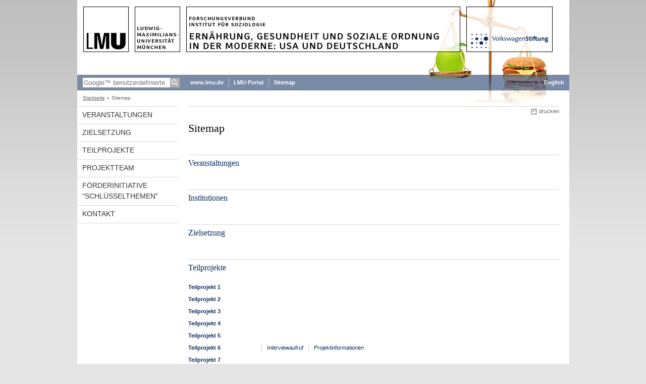

--- FILE ---
content_type: text/html; charset=UTF-8
request_url: https://www.ego.soziologie.uni-muenchen.de/funktionen/sitemap2/index.html
body_size: 2967
content:
<!DOCTYPE HTML PUBLIC "-//W3C//DTD HTML 4.01 Transitional//EN"
    "http://www.w3.org/TR/html4/loose.dtd">
<html lang="de">
<head><meta name="generator" content="Infopark CMS Fiona; 6.9.0; 53616c7465645f5fb14a315e7e8b33048d3c428086aedb09">
<meta http-equiv="content-type" content="text/html; charset=utf-8">
            <title>Sitemap - Ernährung, Gesundheit und soziale Ordnung - LMU München</title>
<meta name="DC.language" content="de">
<meta name="DC.lmuSiteName" content="Ernährung, Gesundheit und soziale Ordnung">
<link rel="shortcut icon" href="../../favicon.ico" type="image/x-icon">
<link type="text/css" rel="stylesheet" href="../../_assets/css/screen.css" media="screen,print" title="lmustyle">
<link type="text/css" rel="stylesheet" href="../../_assets/css/print.css" media="print" title="lmustyle">
<!--[if IE 6]>
<link type="text/css" rel="stylesheet" href="../../_assets/css/screen-ie6.css" media="screen" title="lmustyle">
<![endif]-->
<link media="screen,print" href="//cms-static.uni-muenchen.de/default/jquery-fancybox/default/jquery_fancybox.css" type="text/css" rel="stylesheet" title="lmustyle">
<script src="//cms-static.uni-muenchen.de/default/jquery/default/jquery.js" type="text/javascript"></script>
<script src="//cms-static.uni-muenchen.de/default/jquery-ui/default/jquery-ui-widgets.js" type="text/javascript"></script>
<script src="//cms-static.uni-muenchen.de/default/jquery-fancybox/default/jquery_fancybox_pack.js" type="text/javascript"></script>
<script src="//cms-static.uni-muenchen.de/default/lmu/js/lmu-functions.js" type="text/javascript"></script>
<!-- Matomo -->
<script type="text/javascript">
  var _paq = window._paq || [];
  /* tracker methods like "setCustomDimension" should be called before "trackPageView" */
  _paq.push(["disableCookies"]);
  _paq.push(['trackPageView']);
  _paq.push(['enableLinkTracking']);
  (function() {
    var u="//web-analytics.uni-muenchen.de/";
    _paq.push(['setTrackerUrl', u+'matomo.php']);
    _paq.push(['setSiteId', '120']);
    var d=document, g=d.createElement('script'), s=d.getElementsByTagName('script')[0];
    g.type='text/javascript'; g.async=true; g.defer=true; g.src=u+'matomo.js'; s.parentNode.insertBefore(g,s);
  })();
</script>
<!-- End Matomo Code -->
</head>
<body id="top">
<div id="page" class="page page-funktionen page-funktionen-sitemap2 page-script page-111015181">
<div id="home" class="home kopfbild kopfbild-funktionen kopfbild-funktionen-sitemap2">
<a href="../../index.html" title="Ernährung, Gesundheit und soziale Ordnung"> <img src="//cms-static.uni-muenchen.de/default/lmu/img/blank.png" class="home-img" alt="Ernährung, Gesundheit und soziale Ordnung" title="Ernährung, Gesundheit und soziale Ordnung"> </a>
</div>
<div class="logo-print"> <img border="0" src="//cms-static.uni-muenchen.de/default/lmu/img/header-print.gif" alt="print"> </div>
<hr class="g-hidden">
<div id="bar" class="mod-bar kopfbild kopfbild-funktionen kopfbild-funktionen-sitemap2">
            <div id="search" class="m-block m-block-search lmu-popover__wrapper">
                <h6 class="g-area-heading area-heading">
                    Suche
                </h6>
                <form action="https://www.ego.soziologie.uni-muenchen.de/funktionen/suche/index.html" id="cref_iframe">
                    <fieldset class="m-search-wrapper">
<input type="text" name="q" class="m-search-term" placeholder="Google&trade; benutzerdefinierte Suche" onclick="this.value=''">
                        <input value="Suchen" type="submit" name="sa" title="Suchen" class="m-search-button" alt="Suchen">
                    </fieldset>
                    <div class="lmu-popover__content">
                        <a href="http://www.uni-muenchen.de/funktionen/datenschutz/index.html#google" class="lmu-popover_message" title="Hinweise zur Datenübertragung bei der Google™ Suche">Hinweise zur Datenübertragung bei der Google™ Suche</a>
                    </div>
                </form>
            </div>
    <div id="fn" class="m-block m-block-fn">
        <h6 class="g-area-heading area-heading">Links und Funktionen</h6>
        <ul class="m-list">
                    <li class="m-item m-first"><span class="m-separator"><a href="http://www.uni-muenchen.de" class="m-link" target="_blank" title="www.lmu.de - Startseite">www.lmu.de</a></span></li>
                            <li class="m-item">
                                <span class="m-separator"><a href="http://www.portal.uni-muenchen.de" target="_blank" class="m-link" title="LMU-Portal">LMU-Portal</a></span>
                            </li>
                            <li class="m-item">
                                <span class="m-separator"><a href="index.html" class="m-link" title="Sitemap">Sitemap</a></span>
                            </li>
        </ul>
        <div class="g-clear"></div>
    </div>
        <div id="lang" class="m-block m-block-lang">
            <h6 class="g-area-heading area-heading">Sprachumschaltung</h6>
            <ul class="m-list">
                        <li class="m-item m-first">
                            <span class="m-separator"><a href="https://www.en.ego.soziologie.uni-muenchen.de/index.html" class="m-link" title="English">English</a></span>
                        </li>
            </ul>
            <div class="g-clear"></div>
        </div>
    <div class="g-clear"></div>
</div>
<hr class="g-hidden">
<div id="bc" class="mod-bc kopfbild kopfbild-funktionen kopfbild-funktionen-sitemap2">
    <h6 class="g-area-heading area-heading">Navigationspfad</h6>
        <ul class="m-list">
                        <li class="m-item m-first">
                            <a href="../../index.html" class="m-link">Startseite</a>
                    </li>
                        <li class="m-item">
                                Sitemap
                    </li>
        </ul>
        <div class="g-clear"></div>
</div>
<hr class="g-hidden">
<div id="main" class="main">
<div id="mainNav" class="mod-mainnav">
    <h6 class="g-area-heading area-heading">Hauptnavigation</h6>
    <ul class="m-list m-list-1">
                                    <li class="m-item m-item-1">
                                    <a href="../../veranstaltungen/index.html" class="m-link m-link-1">
                                            Veranstaltungen
                                    </a>
                            </li>
                                    <li class="m-item m-item-1">
                                    <a href="../../zielsetzung/index.html" class="m-link m-link-1">
                                            Zielsetzung
                                    </a>
                            </li>
                                    <li class="m-item m-item-1">
                                    <a href="../../teilprojekte/index.html" class="m-link m-link-1">
                                            Teilprojekte
                                    </a>
                            </li>
                                    <li class="m-item m-item-1">
                                    <a href="../../projektbeteiligte/index.html" class="m-link m-link-1">
                                            Projektteam
                                    </a>
                            </li>
                                    <li class="m-item m-item-1">
                                    <a href="../../foerderinitiative/index.html" class="m-link m-link-1">
                                            Förderinitiative "Schlüsselthemen"
                                    </a>
                            </li>
                                    <li class="m-item m-item-1">
                                    <a href="../../kontakt/index.html" class="m-link m-link-1">
                                            Kontakt
                                    </a>
                            </li>
    </ul>
</div>
<hr class="g-hidden">
        <div id="contentcontainer" class="contentcontainer contentcontainer-l g-grid-735">
    <div id="cFn1" class="mod mod-cfn mod-cfn-1">
        <h6 class="g-area-heading area-heading"></h6>
        <ul class="m-col-2 m-buttons">
            <li class="m-button m-button-print"><a href="#top" onClick="print();" class="m-link m-link-print" title="drucken">drucken</a></li>
        </ul>
        <div class="g-clear"></div>
        <hr class="g-hidden">
    </div>
        <h6 class="g-area-heading area-heading">Inhaltsbereich</h6>
        <div id="content" class="content content-sitemap">
    <h1 class="g-h1">Sitemap</h1>
                    <h2 class="g-titelleiste g-margin-bottom">
                        <a href="../../veranstaltungen/index.html">
                                Veranstaltungen
                        </a>
                    </h2>
                    <h2 class="g-titelleiste g-margin-bottom">
                        <a href="../../institutionen/index.html">
                                Institutionen
                        </a>
                    </h2>
                    <h2 class="g-titelleiste g-margin-bottom">
                        <a href="../../zielsetzung/index.html">
                                Zielsetzung
                        </a>
                    </h2>
                    <h2 class="g-titelleiste g-margin-bottom">
                        <a href="../../teilprojekte/index.html">
                                Teilprojekte
                        </a>
                    </h2>
                            <table>
                                            <tr>
                                                <th class="g-vertical-top g-padding-bottom-xs g-padding-right-l" nowrap="">
                                                    <h3 class="g-font-bold g-fontsize-s g-margin-top-xxs">
                                                        <a href="../../teilprojekte/teilprojekt1/index.html" class="g-underline-hover">
                                                                Teilprojekt 1
                                                        </a>
                                                    </h3>
                                                </th>
                                            </tr>
                                            <tr>
                                                <th class="g-vertical-top g-padding-bottom-xs g-padding-right-l" nowrap="">
                                                    <h3 class="g-font-bold g-fontsize-s g-margin-top-xxs">
                                                        <a href="../../teilprojekte/teilprojekt2/index.html" class="g-underline-hover">
                                                                Teilprojekt 2
                                                        </a>
                                                    </h3>
                                                </th>
                                            </tr>
                                            <tr>
                                                <th class="g-vertical-top g-padding-bottom-xs g-padding-right-l" nowrap="">
                                                    <h3 class="g-font-bold g-fontsize-s g-margin-top-xxs">
                                                        <a href="../../teilprojekte/teilprojekt3/index.html" class="g-underline-hover">
                                                                Teilprojekt 3
                                                        </a>
                                                    </h3>
                                                </th>
                                            </tr>
                                            <tr>
                                                <th class="g-vertical-top g-padding-bottom-xs g-padding-right-l" nowrap="">
                                                    <h3 class="g-font-bold g-fontsize-s g-margin-top-xxs">
                                                        <a href="../../teilprojekte/teilprojekt4/index.html" class="g-underline-hover">
                                                                Teilprojekt 4
                                                        </a>
                                                    </h3>
                                                </th>
                                            </tr>
                                            <tr>
                                                <th class="g-vertical-top g-padding-bottom-xs g-padding-right-l" nowrap="">
                                                    <h3 class="g-font-bold g-fontsize-s g-margin-top-xxs">
                                                        <a href="../../teilprojekte/teilprojekt5/index.html" class="g-underline-hover">
                                                                Teilprojekt 5
                                                        </a>
                                                    </h3>
                                                </th>
                                            </tr>
                                            <tr>
                                                <th class="g-vertical-top g-padding-bottom-xs g-padding-right-l" nowrap="">
                                                    <h3 class="g-font-bold g-fontsize-s g-margin-top-xxs">
                                                        <a href="../../teilprojekte/teilprojekt6/index.html" class="g-underline-hover">
                                                                Teilprojekt 6
                                                        </a>
                                                    </h3>
                                                </th>
                                                    <td class="g-vertical-top g-padding-bottom-xs">
                                                        <ul class="g-linklist g-fontsize-s g-margin-top-xxs">
                                                                                <li class="g-float-left g-padding-left-s">
                                                                                    <h4 class="g-border-left g-padding-left-s g-display-inline">
                                                                                        <a href="../../teilprojekte/teilprojekt6/interviewaufruf.pdf">
                                                                                                Interviewaufruf
                                                                                        </a>
                                                                                    </h4>
                                                                                </li>
                                                                                <li class="g-float-left g-padding-left-s">
                                                                                    <h4 class="g-border-left g-padding-left-s g-display-inline">
                                                                                        <a href="../../teilprojekte/teilprojekt6/projektinformationen.pdf">
                                                                                                Projektinformationen
                                                                                        </a>
                                                                                    </h4>
                                                                                </li>
                                                        </ul>
                                                    </td>
                                            </tr>
                                            <tr>
                                                <th class="g-vertical-top g-padding-bottom-xs g-padding-right-l" nowrap="">
                                                    <h3 class="g-font-bold g-fontsize-s g-margin-top-xxs">
                                                        <a href="../../teilprojekte/teilprojekt-7/index.html" class="g-underline-hover">
                                                                Teilprojekt 7
                                                        </a>
                                                    </h3>
                                                </th>
                                            </tr>
                                            <tr>
                                                <th class="g-vertical-top g-padding-bottom-xs g-padding-right-l" nowrap="">
                                                    <h3 class="g-font-bold g-fontsize-s g-margin-top-xxs">
                                                        <a href="../../teilprojekte/forschungsprofessur/index.html" class="g-underline-hover">
                                                                Forschungsprofessur
                                                        </a>
                                                    </h3>
                                                </th>
                                            </tr>
                            </table>
                    <h2 class="g-titelleiste g-margin-bottom">
                        <a href="../../projektbeteiligte/index.html">
                                Projektteam
                        </a>
                    </h2>
                    <h2 class="g-titelleiste g-margin-bottom">
                        <a href="../../foerderinitiative/index.html">
                                Förderinitiative "Schlüsselthemen"
                        </a>
                    </h2>
                    <h2 class="g-titelleiste g-margin-bottom">
                        <a href="../../kontakt/index.html">
                                Kontakt
                        </a>
                    </h2>
</div>
        <div id="cFn2" class="mod mod-cfn mod-cfn-2">
    <hr class="g-hidden">
    <h6 class="g-area-heading area-heading"></h6>
    <ul class="m-col-1 m-buttons">
        <li class="m-button m-button-print"><a href="#top" onClick="print();" class="m-link m-link-print" title="drucken">drucken</a></li>
    </ul>
    <ul class="m-col-2 m-buttons">
        <li class="m-button m-button-top"><a href="#top" class="m-link m-link-top" title="nach oben">nach oben</a></li>
    </ul>
    <div class="g-clear"></div>
</div>
    </div>
    <div class="g-clear"></div>
</div>
<hr class="g-hidden">
<div id="footer" class="mod-footer">
    <h6 class="g-area-heading area-heading">Fußzeile</h6>
    <ul class="m-list">
                <li class="m-item">
                        <a href="../impressum/index.html" class="m-link" title="Impressum">Impressum</a>
                </li>
                <li class="m-item">
                        <a href="../datenschutz/index.html" class="m-link" title="Datenschutzerklärung">Datenschutzerklärung</a>
                </li>
                <li class="m-item">
                        <a href="../../kontakt/index.html" class="m-link" title="Kontakt">Kontakt</a>
                </li>
        <li class="m-item">
        <a href="../barrierefreiheit/index.html" class="m-link">
            Barrierefreiheit
        </a>
        </li>
    </ul>
    <div class="g-clear"></div>
</div>
</div>
</body>
</html>
